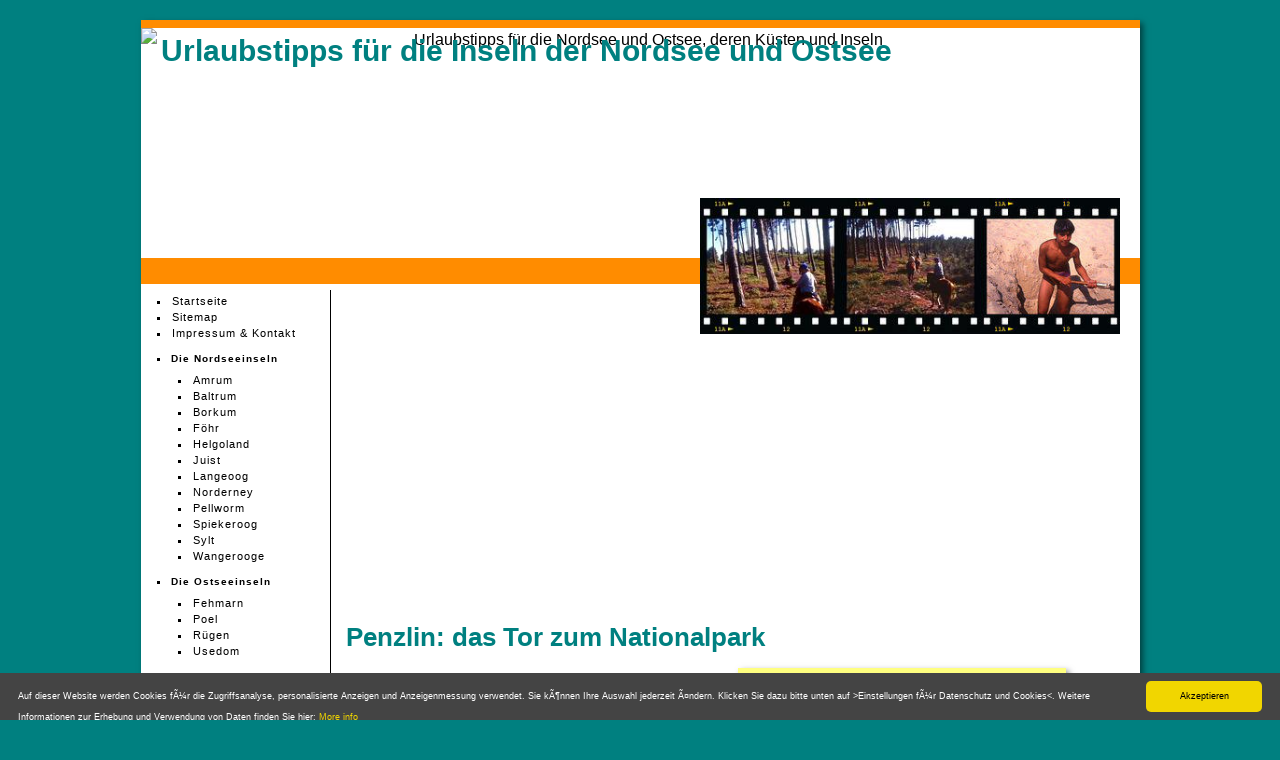

--- FILE ---
content_type: text/html
request_url: https://www.urlaubstipps-nordsee-ostsee-inseln.de/ostseekueste-mecklenburg/Penzlin.html
body_size: 16652
content:
<!DOCTYPE html PUBLIC "-//W3C//DTD XHTML 1.0 Strict//EN"
    "http://www.w3.org/TR/xhtml1/DTD/xhtml1-strict.dtd">
<html xmlns="http://www.w3.org/1999/xhtml" xml:lang="de" lang="de">
<head><meta http-equiv="content-language" content="de" /><meta http-equiv="Content-Type" content="text/html; charset=iso-8859-1" /><meta name="Robots" content="INDEX,FOLLOW" />

<title>Penzlin</title>
<meta name="dc.title" content="Penzlin" />
<meta name="Keywords" lang="de" content="Penzlin" />
<meta name="Description" content="Am &ouml;stlichen Rand des M&uuml;ritz-Nationalparks liegt das 4.000-Einwohner-St&auml;dtchen Penzlin." />
<meta name="dc.description" content="Am &ouml;stlichen Rand des M&uuml;ritz-Nationalparks liegt das 4.000-Einwohner-St&auml;dtchen Penzlin." />
<meta name="abstract" content="Penzlin" />
<meta name="dc.subject" content="Penzlin" />

<meta name="dc.identifier" content="https://www.urlaubstipps-nordsee-ostsee-inseln.de" /><link rel="copyright" href="https://www.urlaubstipps-nordsee-ostsee-inseln.de/impressum.html" title="Impressum" /><link rel="start" href="https://www.urlaubstipps-nordsee-ostsee-inseln.de" title="Startseite" /><link rel="contents" href="https://www.urlaubstipps-nordsee-ostsee-inseln.de/sitemap.html" title="Sitemap" />
<meta name="dc.language" content="de" /><meta name="Page-topic" content="Urlaubstipps und Informationen zur Nordsee und Ostsee, deren K&uuml;sten und Inseln" /><meta name="Page-type" content="Private Informations Homepage zum Thema Nordsee und Ostsee" /><meta name="Revisit-after" content="7 days" /><meta http-equiv="imagetoolbar" content="no" /><script type="text/javascript" src="../script/standard.js"></script><link href="../script/nordsee-ostsee-urlaub.css" type="text/css" rel="stylesheet" /><link rel="icon" href="../favicon.ico" type="image/x-icon" /><link rel="shortcut icon" href="../favicon.ico" />
<meta name="viewport" content="width=device-width, initial-scale=1.0, maximum-scale=2, user-scalable=yes"><link rel="stylesheet" href="../script/slicknav-urlaubstipps.css"><script src="https://cdnjs.cloudflare.com/ajax/libs/modernizr/2.6.2/modernizr.min.js"></script>
</head><body><a id="top" name="top"></a>
<div id="nordsee-ostsee"><div id="header"><img class="logo1" src="../layout/nordsee-ostsee-urlaub.jpg" alt="Urlaubstipps f&uuml;r die Nordsee und Ostsee, deren K&uuml;sten und Inseln" /> 
<h1>Urlaubstipps f&uuml;r die Inseln der Nordsee und Ostsee</h1></div>
<div id="nordsee-ostsee-urlaub">
<p class="adv-o"><script src="../script/adv-o.js" language="JavaScript" type="text/javascript"></script></p>
<!--inhalte-->

<h2>Penzlin: das Tor zum Nationalpark</h2>



<div class="insel-infos">
<h3>Mecklenburg im &Uuml;berblick</h3>
<ul>
<li><a href="../ostseekueste-mecklenburg/mecklenburg.html" title="Region Mecklenburg und Ostseek&uuml;ste">Region Mecklenburg und Ostseek&uuml;ste</a></li>
<li><a href="../ostseekueste-mecklenburg/Wismar.html" title="Wismar">Wismar</a></li>
<li><a href="../ostseekueste-mecklenburg/Schwerin-die-Hauptstadt-Mecklenburgs.html" title="Schwerin &ndash; die Hauptstadt Mecklenburgs">Schwerin &ndash; die Hauptstadt Mecklenburgs</a></li>
<li><a href="../ostseekueste-mecklenburg/Rostock.html" title="Rostock">Rostock</a></li>
<li><a href="../ostseekueste-mecklenburg/Stralsund.html" title="Stralsund">Stralsund</a></li>
<li><h4>weitere Gemeinden und Urlaubsorte</h4>
<a href="../ostseekueste-mecklenburg/Bad-Doberan.html" title="Bad Doberan">Bad Doberan</a>, 
<a href="../ostseekueste-mecklenburg/Bergen-Ruegen.html" title="Bergen im Herzen von R&uuml;gen">Bergen (R&uuml;gen)</a>, 
<a href="../ostseekueste-mecklenburg/Boltenhagen.html" title="Boltenhagen">Boltenhagen</a>, 
<a href="../ostseekueste-mecklenburg/Dargun.html" title="Dargun">Dargun</a>, 
<a href="../ostseekueste-mecklenburg/Demmin.html" title="Demmin">Demmin</a>, 
<a href="../ostseekueste-mecklenburg/Greifswald.html" title="Greifswald">Greifswald</a>, 
<a href="../ostseekueste-mecklenburg/Grevesmuehlen.html" title="Grevesm&uuml;hlen">Grevesm&uuml;hlen</a>, 
<a href="../ostseekueste-mecklenburg/Grimmen.html" title="Grimmen">Grimmen</a>, 
<a href="../ostseekueste-mecklenburg/Guestrow.html" title="G&uuml;strow">G&uuml;strow</a>, 
<a href="../ostseekueste-mecklenburg/Kuehlungsborn.html" title="K&uuml;hlungsborn">K&uuml;hlungsborn</a>, 
<a href="../ostseekueste-mecklenburg/Ludwigslust.html" title="Ludwigslust">Ludwigslust</a>, 
<a href="../ostseekueste-mecklenburg/Neubrandenburg.html" title="Neubrandenburg">Neubrandenburg</a>, 
<a href="../ostseekueste-mecklenburg/Neustrelitz.html" title="Neustrelitz">Neustrelitz</a>, 
<a href="../ostseekueste-mecklenburg/Penzlin.html" title="Penzlin">Penzlin</a>, 
<a href="../ostseekueste-mecklenburg/Ribnitz-Damgarten.html" title="Ribnitz-Damgarten">Ribnitz-Damgarten</a>, 
<a href="../ostseekueste-mecklenburg/Sassnitz.html" title="Sassnitz">Sassnitz</a>, 
<a href="../ostseekueste-mecklenburg/Teterow.html" title="Teterow">Teterow</a>, 
<a href="../ostseekueste-mecklenburg/Ueckermuende.html" title="Ueckerm&uuml;nde">Ueckerm&uuml;nde</a>, 
<a href="../ostseekueste-mecklenburg/Waren-Mueritz.html" title="Waren (M&uuml;ritz)">Waren (M&uuml;ritz)</a>, 
<a href="../ostseekueste-mecklenburg/Wittenburg.html" title="Wittenburg">Wittenburg</a>, 
<a href="../ostseekueste-mecklenburg/Zarretin.html" title="Zarrentin">Zarrentin</a>
</li>
</ul>
</div>

<div class="adv-336-l">
<script src="../script/adv-336.js" language="JavaScript" type="text/javascript"></script>
</div>





<p>Am &ouml;stlichen Rand des M&uuml;ritz-Nationalparks liegt das 4.000-Einwohner-St&auml;dtchen Penzlin. Das n&auml;chste gr&ouml;&szlig;ere Zentrum ist das 28 Kilometer weiter westlich gelegene Waren, bis zur Bundeshauptstadt Berlin sind es rund 110 Kilometer.</p>

<p>Die Wurzeln des Ortes reichen zur&uuml;ck in die Zeit der Slawen, noch heute zeugt auf einer Halbinsel im Stadtsee eine Wehranlage von den Anf&auml;ngen der Besiedlung. Die Stadtrechte erhielt Penzlin 1263, in den folgenden Jahren wurde die Alte Burg errichtet.</p>

<p>Obgleich Penzlin im Laufe der Jahrhunderte mehrfach durch Br&auml;nde fast v&ouml;llig vernichtet worden war, sind noch einige Zeitzeugen der Vergangenheit zu sehen. Beispielsweise die Kirche St. Marien aus dem 14. Jahrhundert, die 1877 aufw&auml;ndig restauriert wurde. Die Alte Burg aus dem 13. Jahrhundert war eine Nebenresidenz der F&uuml;rsten von Werle und wurde 1501 zum Stammsitz der Famlilie von Maltzahn. Heute beherbergt sie ein Museum, das die Geschichte der Hexenverfolgung in Mecklenburg zeigt.</p>

<p>In der ganzen Region ist Penzlin f&uuml;r die gro&szlig;e musikalische Vielfalt in der Stadt bekannt. So gibt es beispielsweise drei Ch&ouml;re sowie ein gutes Dutzend weiterer Musikgruppen in der Stadt.</p>

<p>Ein absolutes Highlight f&uuml;r Besucher aus aller Welt existiert seit 1990. In diesem Jahr wurde n&auml;mlich der Nationalpark M&uuml;ritz er&ouml;ffnet, mit einer Fl&auml;che von rund 32.200 Hektar gilt er als gr&ouml;&szlig;ter Nationalpark in ganz Deutschland. Dort sollen die Eingriffe des Menschen in die Natur so weit m&ouml;glich wieder r&uuml;ckg&auml;ngig gemacht werden und wieder eine regionaltypische Fauna und Flora gedeihen.</p>

<h2>Sehensw&uuml;rdigkeiten und Freizeitm&ouml;glichkeiten in und um Penzlin</h2>

<h3>Die Alte Burg</h3>

<p>Die F&uuml;rsten von Werle errichteten die Alte Burg in Penzlin als Nebenresidenz. Die Stadt Penzlin ist seit 1941 im Besitz der Alten Burg, die in den 1990er Jahren saniert wurde. Seit der erfolgreichen Sanierung beherbergt die Alte Burg das Kulturgeschichtliche Museum f&uuml;r Alltagsmagie und Hexenverfolgung in Mecklenburg sowie ein Burgrestaurant. Au&szlig;erdem wurde im Burghof ein Kr&auml;utergarten angelegt, in welchem Gew&auml;chse kultiviert werden, die eine magische Kraft haben sollen. Im Keller des Burgmuseums befindet sich das europaweit einzige Hexen-Verlies, welches 1560 gem&auml;&szlig; der Regeln des Hexenhammers eingerichtet wurde. Ausgestellt sind in der Burg ferner diverse Exponate zur Magie und Hexenverfolgung.</p>

<h3>Die Kirche St. Marien</h3>

<p>Bei der Pfarrkirche St. Marien handelt es sich um eine dreischiffige Hallenkirche, die im 14. Jahrhundert aus aus Backsteinen errichtet worden war. Die fr&uuml;hgotische Kapelle d&uuml;rfte etwas &auml;lter und wohl im 13. Jahrhundert erbaut worden sein. Sowohl Gest&uuml;hl als auch Kanzel wurden in den 1870er Jahren bei einer Restaurierung ausgetauscht und wurden historisierend im neugotischen Stil gefertigt. Ferner wurde ein Chorjoch an der &ouml;stlichen Seite der Kirche St. Marien angef&uuml;gt. Das Altarbild zeigt Jesus am Kreuz und wurde von Georg Kannengie&szlig;er aus Neustrelitz angefertigt. Die Orgel, hergestellt von C.F. Simon aus Altstrelitz, besitzt 801 Pfeifen, ein Pedal und zwei Manuale.</p>

<h3>Das Johann-Heinrich-Vo&szlig;-Haus</h3>

<p>Im fr&uuml;heren Rektorhaus wurde im M&auml;rz 2019 ein &bdquo;Johann-Heinrich-Vo&szlig;-Haus&ldquo; erbaut. Dieses wird als Literaturhaus mit Stadtbibliothek genutzt. Zudem befindet sich hier die Touristeninformation und es wird eine st&auml;ndige Ausstellung mit dem Titel &bdquo;Johann Heinrich Vo&szlig;. Ein Grieche aus Mecklenburg&ldquo; gezeigt.</p>

<h3>Die Slawischen Burgw&auml;lle</h3>

<p>Beim slawischen Burgwall am Penzliner Stadtsee handelt es ich um eine kleinere Anlage, welche von W&auml;llen im 10. oder 12. Jahrhundert gesch&uuml;tzt wurde. Erbaut wurde die Anlage auf einer Halbinsel im See. Gesch&uuml;tzt wurde sie au&szlig;erdem zum Festland hin von einem breiten Graben, der vor allem in vegetationsarmen Jahreszeiten gut zu sehen ist. Insgesamt ist die ovale Wehranlage etwa 40 Meter breit und 70 Meter lang. Sie besitzt zwei Tore, wovon eines in Richtung des Sees weist, das andere in Richtung Penzlin. Im Norden der Stadt befindet sich mit dem Grapenwerder ein weiterer, kreisf&ouml;rmiger Wall mit einem Durchmesser von etwa 160 Metern.</p>

<p>Die Slawischen Landwehre: Die altslawische Landwehr Eiserne Pforte befindet sich im S&uuml;den von Penzlin. Sie hat zwei bis vier W&auml;lle sowie Wassergr&auml;ben. Genutzt wurde diese Wehranlage als Grenzbefestigung, die auch die nat&uuml;rlichen Hindernisse ausnutzte. Zwei bis drei Meter hohe Erdw&auml;lle sind an den Enden des Wedensees und im Rosenholz erhalten.</p>

<h3>Weitere historische Geb&auml;ude und Sehensw&uuml;rdigkeiten</h3>

<ul>
<li>
<p>Die Neue Burg, ein Herrenhaus mit zwei Geschossen aus dem Jahr 1810, welches heute als B&uuml;rgerzentrum genutzt wird.</p>
</li>

<li>
<p>Das ehemalige Krankenhaus</p>
</li>

<li>
<p>Das Fachwerkhaus in der Hirtenstra&szlig;e</p>
</li>

<li>
<p>Das Denkmal f&uuml;r den Dichter Johann Heinrich Vo&szlig; an der Kirche.</p>
</li>

<li>
<p>Der J&uuml;dische Friedhof am s&uuml;dwestlichen Stadtrand</p>
</li>
</ul>

<h3>Weitere Sehensw&uuml;rdigkeiten und Freizeitm&ouml;glichkeiten in und um Penzlin</h3>

<ul>
<li>
<p>Die K&ouml;nigin-Luise-Gedenkst&auml;tte Hohenzieritz</p>
</li>

<li>
<p>Das Heirich-Schliemann-Museum in Ankershagen</p>
</li>

<li>
<p>Der Garten von Marihn</p>
</li>

<li>
<p>Alt Rehse mit seinem historischen Dorfensemble und dem Park</p>
</li>

<li>
<p>Die Video-Storchenbeobachtung und die Havelquelle in Friedrichsfelde</p>
</li>

<li>
<p>Der Burgenwanderweg, der &uuml;ber Hohenzieritz nach Burg Stargard f&uuml;hrt</p>
</li>

<li>
<p>Die B&uuml;ndnerei Lehsten</p>
</li>

<li>
<p>Das Landestheater Neustrelitz</p>
</li>
</ul>










<br class="breaker" />
<!--/inhalte-->
<div class="adv-728"><script src="../script/adv-u.js" language="JavaScript" type="text/javascript"></script></div>
<p class="info">[ &copy; Das Copyright liegt bei www.urlaubstipps-nordsee-ostsee-inseln.de | Urlaubstipps f&uuml;r die Nordsee und Ostsee, deren K&uuml;sten und Inseln]</p>
<p class="unten"><a href="#top">nach oben</a> | <a href="../index.html" title="Urlaubstipps Nordsee - Ostsee">Home</a> | <a href="../sitemap.html" title="Sitemap">Sitemap</a> | <a href="../impressum.html" title="Impressum &amp; Kontakt">Impressum &amp; Kontakt</a>
<br />&copy;: www.urlaubstipps-nordsee-ostsee-inseln.de</p>
</div>

<div class="menue2">
<div id="urlaubsdia"><script src="../script/diarahmen.js" language="JavaScript" type="text/javascript"></script></div>
</div>

<div class="menue" title="Navigationsmenue 1">

<ul id="menu">

<li><a href="../index.html" title="Startseite zu Urlaubstipps f&uuml;r die Nordsee und Ostsee, deren K&uuml;sten und Inseln">Startseite</a></li>
<li><a href="../sitemap.html" title="Sitemap">Sitemap</a></li>
<li><a href="../impressum.html" title="Impressum &amp; Kontakt">Impressum &amp; Kontakt</a></li>

<li><h3>Die Nordseeinseln</h3>

<ul>
<li><a href="../insel-amrum/amrum.html" title="Nordsee Insel Amrum">Amrum</a></li>
<li><a href="../insel-baltrum/baltrum.html" title="Nordsee Insel Baltrum">Baltrum</a></li>
<li><a href="../insel-borkum/borkum.html" title="Nordsee Insel Borkum">Borkum</a></li>
<li><a href="../insel-foehr/foehr.html" title="Nordsee Insel F&ouml;hr">F&ouml;hr</a></li>
<li><a href="../insel-helgoland/helgoland.html" title="Nordsee Insel Helgoland">Helgoland</a></li>
<li><a href="../insel-juist/juist.html" title="Nordsee Insel Juist">Juist</a></li>
<li><a href="../insel-langeoog/langeoog.html" title="Nordsee Insel Langeoog">Langeoog</a></li>
<li><a href="../insel-norderney/norderney.html" title="Nordsee Insel Norderney">Norderney</a></li>
<li><a href="../insel-pellworm/pellworm.html" title="Nordsee Insel Pellworm">Pellworm</a></li>
<li><a href="../insel-spiekeroog/spiekeroog.html" title="Nordsee Insel Spiekeroog">Spiekeroog</a></li>
<li><a href="../insel-sylt/sylt.html" title="Nordsee Insel Sylt">Sylt</a></li>
<li><a href="../insel-wangerooge/wangerooge.html" title="Nordsee Insel Wangerooge">Wangerooge</a></li>
</ul>
</li>

<li><h3>Die Ostseeinseln</h3>

<ul>
<li><a href="../insel-fehmarn/fehmarn.html" title="Ostsee Insel Fehmarn">Fehmarn</a></li>
<li><a href="../insel-poel/poel.html" title="Ostsee Insel Poel">Poel</a></li>
<li><a href="../insel-ruegen/ruegen.html" title="Ostsee Insel R&uuml;gen">R&uuml;gen</a></li>
<li><a href="../insel-usedom/usedom.html" title="Ostsee Insel Usedom">Usedom</a></li>
</ul>
</li>

<li><h3>K&uuml;stenabschnitte &amp; St&auml;dte</h3>

<ul>
<li><a href="../nordseekueste-nordfriesland/nordfriesland.html" title="Nordfriesland (Nordsee)">Nordfriesland</a></li>
<li><a href="../nordseekueste-dithmarschen/dithmarschen.html" title="Dithmarschen (Nordsee)">Dithmarschen</a></li>
<li><a href="../nordseekueste-elbe-weser-dreieck/elbe-weser-dreieck.html" title="Elbe-Weser Dreieck (Nordsee)">Elbe-Weser Dreieck</a></li>
<li><a href="../nordseekueste-ostfriesland/ostfriesland.html" title="Ostfriesland (Nordsee)">Ostfriesland</a></li>
<li><a href="../ostseekueste-mecklenburg/mecklenburg.html" title="Mecklenburg (Ostsee)">Mecklenburg</a></li>
<li><a href="../ostseekueste-schleswig-holstein/ostseekueste-schleswig-holstein.html" title="Ostseek&uuml;ste Schleswig Holstein: Von Kiel bis L&uuml;beck">Von Kiel bis L&uuml;beck</a></li>
</ul>
</li>

<li><h3>Sehensw&uuml;rdigkeiten, Freizeitm&ouml;glichkeiten,  Unterk&uuml;nfte &amp; Links</h3>

<ul>
<li><a href="../sehenswuerdigkeiten/sehenswuerdigkeiten-ostsee-nordsee.html" title="Sehensw&uuml;rdigkeiten an der Nordsee oder Ostsee">Sehensw&uuml;rdigkeiten</a></li>
<li><a href="../freizeitangebote/freizeitangebote.html" title="Freizeitangebote an Ostsee und Nordsee">Freizeitangebote</a></li>
<li><a href="../urlaubstipps/urlaubstipps.html" title="Special Urlaubstipps f&uuml;r die Nordsee oder Ostsee">Special Urlaubstipps</a></li>
<li><a href="../unterkuenfte/unterkuenfte.html" title="Unterk&uuml;nfte an der Nordsee oder Ostsee">Unterk&uuml;nfte</a></li>
<li><a href="../urlaubstipps/anreise-nordsee-ostsee.html" title="Anreise zur Nordsee oder Ostsee">Anreisetipps</a></li>
<li><a href="../reisebuch-reisefuehrer-ostsee-nordsee.html" title="Reisef&uuml;hrer zu Nordsee oder Ostsee">Buchtipps</a></li>
</ul>
</li>
</ul>

<div class="adv-left-u">
<script src="../script/wf-l.js" language="JavaScript" type="text/javascript">
</script>
</div>

<br />
<p>&copy; www.urlaubstipps-<br />
nordsee-ostsee-inseln.de<br />
</p>
<!--/menue--></div>
<!--/nordsee-ostsee--></div>

<script src="https://ajax.googleapis.com/ajax/libs/jquery/1/jquery.min.js"></script>

<script src="../script/jquery.slicknav.js"></script>

<script type="text/javascript">
$(document).ready(function(){
	$('#menu').slicknav();
});
</script>

</body>
</html>



--- FILE ---
content_type: text/html; charset=utf-8
request_url: https://www.google.com/recaptcha/api2/aframe
body_size: 268
content:
<!DOCTYPE HTML><html><head><meta http-equiv="content-type" content="text/html; charset=UTF-8"></head><body><script nonce="JYOmEZIcvciXFEIqXglA6Q">/** Anti-fraud and anti-abuse applications only. See google.com/recaptcha */ try{var clients={'sodar':'https://pagead2.googlesyndication.com/pagead/sodar?'};window.addEventListener("message",function(a){try{if(a.source===window.parent){var b=JSON.parse(a.data);var c=clients[b['id']];if(c){var d=document.createElement('img');d.src=c+b['params']+'&rc='+(localStorage.getItem("rc::a")?sessionStorage.getItem("rc::b"):"");window.document.body.appendChild(d);sessionStorage.setItem("rc::e",parseInt(sessionStorage.getItem("rc::e")||0)+1);localStorage.setItem("rc::h",'1769824593664');}}}catch(b){}});window.parent.postMessage("_grecaptcha_ready", "*");}catch(b){}</script></body></html>

--- FILE ---
content_type: text/css
request_url: https://www.urlaubstipps-nordsee-ostsee-inseln.de/script/nordsee-ostsee-urlaub.css
body_size: 13175
content:
.slicknav_menu {
display:none;
}


BODY {background : #008080; padding : 0; margin : 0; font : 100%/1.5 Verdana, Geneva, Arial, Helvetica, sans-serif; color : #000000; padding-top : 0; text-align : center;margin-bottom:10px; } 
#nordsee-ostsee {background : white;width: 999px; margin-left : auto; margin-right : auto; text-align : left; border : 0px solid #000000;margin-top:20px;} 
span.barrierefrei {position : absolute; left : -1000px; top : -1000px; width : 0; height : 0; overflow : hidden; display : inline; } 

#nordsee-ostsee {
-moz-box-shadow: 5px 5px 9px rgba(0,0,0,0.7);
-webkit-box-shadow: 3px 3px 6px rgba(0,0,0,0.5);
-o-box-shadow: 3px 3px 6px rgba(0,0,0,0.5);
-ms-box-shadow: 3px 3px 6px rgba(0,0,0,0.5);
box-shadow: 3px 3px 6px rgba(0,0,0,0.5);
} 


/* Seitenheader mit Überschrift#1E90FF #696969 */
#header {position :relative; top : 0px;width : 999px; height : 210px;text-align : center;border-top : 8px solid #FF8C00; } 
#header h1 {position :absolute; top : 0px;left: 20px;margin:0; padding:0px;font-size : 30px; color : #008080;text-align : right;z-index : 8 } 
#header .logo1 {position :absolute; top : 0px;left:0;margin: 0px;width:999px;z-index : 6} 
#header .logo2 {position :relative; top : 250px;margin: 0px;width:100px;float:right;z-index : 9} 
.logo2 {margin: 0px;width:140px;float:right;z-index : 19} 
#urlaubsdia {width: 450px; position :absolute; top : -60px;right:20px;z-index : 9} 



/* Content Inhalte */
#nordsee-ostsee-urlaub {width : 740px; padding : 0px; padding-bottom : 200px; color : #333333; position : relative; top : 20px; left: 200px;margin-right : 0px; min-height: 680px; } 
#nordsee-ostsee-urlaub H1, H2 {margin:5px;margin-bottom:12px;font-weight : bold; font-size : 1.6em; color : #008080; } 
#nordsee-ostsee-urlaub H1 { } 
#nordsee-ostsee-urlaub H3, h4 {margin: 5px; font-weight : bold; font-size : 1.3em; padding-top:10px} 
#nordsee-ostsee-urlaub h4 {font-size : 1.1em; padding-top:5px} 
#nordsee-ostsee-urlaub ul {padding-bottom:10px} 
#nordsee-ostsee-urlaub ul li {padding-top:3px} 

.insel-infos,.insel-infos2 {background-color:#FFFF80; width:320px; font-size: 1em;border:0px solid #000000;padding:4px;padding-bottom:15px;float:right;margin-left:20px;margin-top:0px;margin-right:15px;margin-bottom:15px;
-moz-box-shadow: 3px 3px 6px rgba(0,0,0,0.5);
-webkit-box-shadow: 3px 3px 6px rgba(0,0,0,0.5);
-o-box-shadow: 3px 3px 6px rgba(0,0,0,0.5);
-ms-box-shadow: 3px 3px 6px rgba(0,0,0,0.5);
box-shadow: 3px 3px 6px rgba(0,0,0,0.5);
} 

ul {padding-right : 0; padding-left : 0px;margin: 0;} 
ul li {padding-right : 0; padding-left : 1px;margin-left : 20px;list-style-type : square;} 

#nordsee-ostsee-urlaub .insel-infos h3 {padding-top:10px;}
.insel-infos h4, .insel-infos2 h4 {padding:0px;margin:0}

.aktiv-urlaub li {float:left;padding:1px;margin:1px;color:#000000;background-color:#FFFF80;border-left:2px solid #FFFF80;border-top:2px solid #FFFF80;border-right:3px solid #858585;border-bottom:3px solid #858585;width:23%;display:block;} 
.aktiv-urlaub li:hover {color:#000000;background-color:#c0c0c0;border-left:2px solid #000000;border-top:2px solid #000000;border-right:3px solid #cccccc;border-bottom:3px solid #cccccc;text-decoration:none;width:23%;}

.webtipps li {float:left;padding:1px;margin:1px;color:#000000;background-color:#FFFF80;border-left:2px solid #FFFF80;border-top:2px solid #FFFF80;border-right:3px solid #858585;border-bottom:3px solid #858585;width:200px;display:block;} 
.webtipps li:hover {color:#000000;background-color:#c0c0c0;border-left:2px solid #000000;border-top:2px solid #000000;border-right:3px solid #cccccc;border-bottom:3px solid #cccccc;text-decoration:none;width:200px;}


/* Schrift- und Layoutbehandlung */
p {margin-top : 1px; margin-left : 5px; margin-right : 14px; text-align : justify; } 
p.tipp {font-size: 0.8em;border:1px solid #000000;padding:5px;clear : both;margin-top:15px;}
.breaker {clear : both;} 
.mittig {text-align : center;} 
.mini {font-size: 0.8em;}

/* Bilderbehandlung */
img {margin: 2px;padding-top : 0px;border: none;}
.pic-r {float : right;margin-left:8px; margin-right : 7px;font-size: 9px;text-align : right}
.pic-l {float : left;margin-left:0px; margin-right : 7px;font-size: 9px;text-align : left}
.pic-m {text-align : center; margin : 0px;font-size: 10px;padding-bottom:20px;}
.pic-b {float : left; margin-top:0px; margin-right : 2px;height : 140px; }
.pic-vid {width:560px;height:315px;text-align:center;margin-left:110px;}

/* Positionierung Navigation und Linkbehandlung */
A:link {color : blue; text-decoration : none; } 
A:visited {color : #B32D00; text-decoration : none;width : 120px; } 
A:hover {color : #000000; } 
A:active {color : #000000; text-decoration : underline; } 
.lw a:link {color : #000000; text-decoration : none;}
.lw a:visited {color : #000000; text-decoration : none;} 


.menue2 {font-size : 9px; clear:both;width : 999px; position :absolute; top : 258px;height:26px;line-height:26px;background:#FF8C00;} 
.menue {font-size : 11px;width : 177px; position :absolute; top : 290px;border-right: 1px solid #000000;  padding: 3px;padding-left : 9px;} 
.menue a, .menue a:hover {color : #000000; margin : 1px;width : 160px;  } 
.menue ul li{list-style-image:url(../layout/arrow.gif); font-size:11px;letter-spacing: 1px;}
.menue p {font-size : 9px; padding-top : 5px;padding-bottom : 5px;margin : 0px;  } 
.menue h3 {font-size : 10px; padding: 0px;margin : 0px;padding-top: 10px;padding-bottom : 6px; } 

.adv-nordsee-ostsee, .adv-bottom,.wno-o,.wno-u,.adv-left-o1 {display:none;} 
.adv-o {clear: both;position :relative; top :90px;width : 728px;height: 280px; margin: 0px;margin-top: 0px;margin-bottom:80px; padding-top: 0px;padding-bottom : 0px;border: 0px solid #000000; }


.adv-left-u {background : white ;height: 170px;width : 180px;margin: 0px;margin-top: 10px;}
.adv-left-o2XXX {position :relative; top : 0px;padding-left : 10px;background :white ;height: 93px;width : 730px;margin: 0px;}
.adv-728 {clear : both;width : 728px;height:90px;margin: 0px;margin-top: 10px;padding-top: 10px;padding-bottom : 10px;}
.adv-336 {float:right;width : 338px;margin: 10px;margin-top: 10px;margin-right: 0px;}
.adv-336-l {float:left;width : 338px;margin: 10px;margin-top: 10px;margin-right: 20px;}


@media screen { 
.info, .count,.handy,.nv {display : none; } 
} 

@media print { 
body {margin: 0cm 0cm 3cm 0cm;color : #000000; background : #ffffff; font-family : Arial, Verdana, Helvetica, "Trebuchet MS", sans-serif; } 
#nordsee-ostsee {position:relative;top:0;left:0;background-color:#ffffff;width:auto;text-align:justify;border:none;margin-top:1cm;} 
#nordsee-ostsee-urlaub {position:absolute; top:0cm;left:0; text-align:justify;border:none;width:auto;height:auto;background-color:#ffffff;font-size:10pt;} 
#nordsee-ostsee-urlaub H1, H2, H3 {margin-bottom : 2px; margin-top : 5px; font-weight : bold; font-size : 2em; color : black;padding : 5px;  } 
p {page-break-after:avoid;margin-bottom : 3px;margin-top : 3px; margin-left : 0px; margin-right : 5px; color : black; text-align : justify;line-height:15px;padding : 5px; } 
#nordsee-ostsee-urlaub ul {padding-right : 0; padding-left : 20px; padding-bottom : 0; margin : 0; padding-top : 0; }
#nordsee-ostsee-urlaub li {margin-left : 5px;margin-bottom : 0px; margin-top : 0px; margin-right : 5px;}
.noprint, .handy, .nv, .menue , .count, #header,.pic-r,.adv-nordsee-ostsee,.adv-bottom,.adv-left-o,.adv-left-u {display : none; } 
} 

@media handheld {
#nordsee-ostsee,.menue,#nordsee-ostsee-urlaub {width:100%;border:0;margin:0;padding:0;position:relative;top:0;background:transparent;} 
.noprint,#header,.count {display:none} 
.handy {display:inline} 
.menue ul li {float:none;list-style:square}
.menue ul li a {border-right:0;display:block;text-align:left}
h1,h2,h3,h4 {font-weight:bold;font-size:0.5em;margin-left:1px}
p {font-weight:normal;font-size:0.5em;margin-left:1px}

}


/* smartphones landscape mode ok hochformat ausgeblendet, querformat ausgeblendet */
@media only screen
and (min-device-width : 320px)
and (max-device-width : 1220px) 

{
.js #menu {display:none;}
.js .slicknav_menu {display:block;}

body {background:white;text-align:left;padding : 0; margin : 0;font : 1em Verdana, Geneva, Arial, Helvetica, sans-serif; color : #000; }
#nordsee-ostsee {background:white;width:100%;margin-left : auto; margin-right1 : auto; text-align : left; margin:0;padding:0;margin-bottom : 0px;border-top: 0px #FF9900 solid; border-bottom: 0px #FF9900 solid;margin-top:0px;}

#header {width:100%;height:50%;position:relative;top:0px;text-align : center;margin:0;padding:0;border-top : 0px solid #FF8C00;}
#header .logo1 {margin:0;padding:0;position : relative; top : 0px; left : 0px;width : 100%; }
#header h1 {display:none; }

.menue2 {font-size : 90%; clear:both;width : 100%; position :relative; top : 0px;left: 0px;height:30px;line-height:10px;background:#FF8C00;display:none;} 
.menue2 a:link {font-size :  90%; color : #ffffff; margin : 0px;padding: 0px;width : 200px;} 
.menue2 a:hover {font-size :  90%; text-decoration : none;color : white;background:gray;width : 200px;}
.menue2 ul {padding: 0px; margin: 0px;padding-left : 20px; } 
.menue2 ul li {float:left;list-style:none;padding: 0px; margin: 0px;width : 200px;} 
.menue2 ul li a {letter-spacing: 1px;font-weight : normal;color:#0000FF;display:block;text-align:center;}

.menue {background : white;font-size:0.8em;left : 0px; width : 0%; position : relative; top : 0px; left: 0px;margin : 0;padding: 0;border-right: 0px solid #000000; } 

.menue1 A {width : 100%;font-size:100%; display : block; padding-left : 0; margin-top : 20px;color : #316ac5; } 
.menue1 A:hover {text-decoration : none; display : block; color : black;font-size:100%; } 
.menue1 ul {padding : 0; margin : 0; } 
.menue1 ul li{list-style-image:url(../layout/arrow.gif); font-size:90%;letter-spacing: 1px;margin-top:20px;margin-bottom:20px;}

.menue p {display:none; } 
.menue li h3 {font-size : 90%; padding: 0px;margin : 0px;padding-top: 10px;padding-bottom : 6px;display:inline } 

#nordsee-ostsee-urlaub {background : white;padding: 0px;position : relative; top : 0px; left : 10px; width : 95%;height:100% }
#nordsee-ostsee-urlaub h1 {font-size : 1.3em;} 
#nordsee-ostsee-urlaub h2 {font-size : 1.3em;} 
#nordsee-ostsee-urlaub h3 {font-size : 1.2em;} 
#nordsee-ostsee-urlaub h4 {font-size : 1.2em;} 
#nordsee-ostsee-urlaub p {font-size: 1.2em;text-align:left;margin-top:10px}

.adv-left-o2XXX {position :relative; top : 0px;padding-left : 0px;background :white ;height: 50%;width : 100%;margin: 0px;}
.adv-o {clear:both;position :relative; top :0px;width:100%;height:100%;margin: 0px;margin-bottom:30px;padding-bottom:10px;padding-top:10px;}

.adv-left-u {background : white ;height: 100%;width:300px;margin: 0px;margin-top: 10px;margin-bottom:30px;padding-bottom:100px}
.adv-left-u ul li a {font-size: 2em;}

.adv-728 {clear:both;width:100%;height:80%;margin: 0px;padding-bottom:10px;padding-top:10px;}
.adv-336 {width:95%;height:80%;margin: 5px;padding-bottom:10px;padding-top:10px;}
.adv-336-l {width:95%;height:80%;margin: 5px;padding-bottom:10px;padding-top:10px;}

ul {padding-right : 0; padding-left : 10px;margin: 0;} 
ul li {padding-right : 0; padding-left : 1px;margin-left : 10px;list-style-type : square;} 

.insel-infos,.insel-infos2 {clear:both; background-color:#FFFF80; width:98%; font-size: 1em;padding:0;margin:0;} 
.insel-infos,.insel-infos2 {padding-right : px; padding-left : 10px;margin: 0;margin-bottom:15px;} 
.insel-infos,.insel-infos2 {list-style-image:url(../layout/arrow.gif);line-height:30px;} 

#urlaubsdia,.logo2, .adv-nordsee-ostsee, .adv-bottom,.wno-o,.wno-u,.tipp {display : none; } 

img {margin: 0px;padding: 0px;border: none;relative; top : 0px;}
p.pic-r, p.pic-l {font-size:0.7em;} 
.pic-r img,.pic-l img {width:98%} 
.pic-m img {width:95%} 
.pic-vid {width:90%;height:100%;text-align:center;margin-left:5px;}

A:link {color : #0000ff; text-decoration : none; } 
A:visited {color : #0000ff; text-decoration : none;} 
A:hover {color : #000000; } 
A:active {color : #000000; text-decoration : underline;} 

.aktiv-urlaub li {float:left;padding:1px;margin:1px;color:#000000;background-color:#FFFF80;border-left:2px solid #FFFF80;border-top:2px solid #FFFF80;border-right:3px solid #858585;border-bottom:3px solid #858585;width:80%;display:block;} 
.aktiv-urlaub li:hover {color:#000000;background-color:#c0c0c0;border-left:2px solid #000000;border-top:2px solid #000000;border-right:3px solid #cccccc;border-bottom:3px solid #cccccc;text-decoration:none;80%;}
p.unten {clear : both;margin:0;padding:0; text-align : center;position : relative; top :5px;left:0px;font-size:0.75em;margin-left:0px;margin-right : 0px;padding-bottom:20px;padding-top:5px;}

#nordsee-ostsee {-moz-box-shadow: 0px 0px 0px rgba(0,0,0,0);-webkit-box-shadow: 0px 0px 0px rgba(0,0,0,0);-o-box-shadow: 0px 0px 0px rgba(0,0,0,0);-ms-box-shadow: 0px 0px 0px rgba(0,0,0,0);box-shadow: 0px 0px 0px rgba(0,0,0,0);} 
}

.adslot_1 { width: 300px; height: 80px;margin-left:0px}
@media (min-width:500px) { .adslot_1 { width: 468px; height: 60px; } }
@media (min-width:800px) { .adslot_1 { width: 728px; height: 90px; } }


--- FILE ---
content_type: text/css
request_url: https://www.urlaubstipps-nordsee-ostsee-inseln.de/script/slicknav-urlaubstipps.css
body_size: 5021
content:
/*
    Mobile Menu Core Style
 */


.slicknav_btn { position: relative; display: block; vertical-align: middle; float: left; padding: 0.138em 0.225em 0.138em 0.225em; line-height: 1.525em; cursor: pointer; } /* Menu und Button oben */
.slicknav_menu .slicknav_menutxt { display: block; line-height: 1.588em; float: right; margin-left:0.85em } /*
    Menu Button Abstand zum Hamburger, Zeilenhoehe
 */

.slicknav_menu .slicknav_icon { float: left; margin: 0.188em 0 0 0.238em; }  /*
    Hamburger, Margin-Abstand 
 */

.slicknav_menu .slicknav_no-text { margin: 0 }


/*
    Hamburger linienbreite und hoehe
 */

.slicknav_menu .slicknav_icon-bar { display: block; width: 1.525em; height: 0.325em; -webkit-border-radius: 1px; -moz-border-radius: 1px; border-radius: 1px; -webkit-box-shadow: 0 1px 0 rgba(0, 0, 0, 0.25); -moz-box-shadow: 0 1px 0 rgba(0, 0, 0, 0.25); box-shadow: 0 1px 0 rgba(0, 0, 0, 0.25); }

.slicknav_btn .slicknav_icon-bar + .slicknav_icon-bar { margin-top: 0.228em }


.slicknav_nav { clear: both }

.slicknav_nav .slicknav_arrow { font-size: 0.8em; margin: 0 0 0 0.1em;float: left;display:inline }  /* testen Arrow von links  */

.slicknav_nav h3 { display: inline }


.slicknav_nav .slicknav_item { cursor: pointer; }

.slicknav_nav .slicknav_row { display: block; }
.slicknav_nav a { display: block }

.slicknav_nav .slicknav_item a,
.slicknav_nav .slicknav_parent-link a { display: inline }

.slicknav_menu:before,
.slicknav_menu:after { content: " "; display: table; }

.slicknav_menu:after { clear: both }


/* IE6/7 support */

.slicknav_menu { *zoom: 1 }



.slicknav_menu {
font-size:1.1em;font-weight:normal;}                 
/* bestimmt Schriftgroesse der Navigationszeilen h3  */

.slicknav_menu .slicknav_arrow { margin:0;padding:0;font-size: 1em; margin: 0 0 0 0.4em; display:inline}                 


/* Button in welchem Hamburger und Textbeschriftung eingebettet liegt */

.slicknav_btn {
margin: 1px 1px 1px;
    text-decoration:none;
    text-shadow: 0 1px 1px rgba(255, 255, 255, 0.75);
    -webkit-border-radius: 4px;
    -moz-border-radius: 4px;
    border-radius: 4px;  
    background-color: #222222;background-color: orange;
}


/* bestimmt Menu Button Text in Farbe und Groesse der Schrift oben */

.slicknav_menu .slicknav_menutxt {
 margin-top: 0.188em; font-size:17px; font-size:19px;  color: #FFF;
 font-weight: normal;
    text-shadow: 0 1px 3px #000;
}

.slicknav_menu .slicknav_icon-bar {
  background-color: #fff;

} 			
/* Hamburger Hintergrundfarbe  */

.slicknav_menu {background:#4c4c4c;background-color: orange;
padding:0px;padding-top:5px;padding-bottom:5px;} 
				/* menu Hintergrundfarbe sowohl der oberen Zeile wie auch aufgeklapptes Menu  */



.slicknav_nav {
color:#fff;
 
margin:0;
    padding:0; font-weight: bold;
    font-size:0.875em;font-size:1em;
}
.slicknav_nav, .slicknav_nav ul {
    list-style: none;
    overflow:hidden;
}



.slicknav_menu .slicknav_nav ul {
padding-left:0px;} 	/* linker Seitenabstand Navigationszeilen  */

.slicknav_nav ul,
.slicknav_nav li { display: block; }

.slicknav_nav ul {

margin:0;
 padding:0;margin-left:1px 
} /* linker Seitenabstand Navigationszeilen  */

.slicknav_nav li ul {margin-left:0px;padding-left:2px;} /* linker Seitenabstand Navigationszeilen  */



.slicknav_nav .slicknav_row {
 
margin:0;
  padding:0; padding-bottom:5px;
margin-top:5px;
margin-bottom:5px;padding-top:5px;

}

          /* bestimmt Zeilenhoehe und Abstand der Navigationszeilen  */
.slicknav_nav a {

margin:0;
    padding:0; padding-bottom:5px;padding-top:5px; padding-left:2px;   text-decoration:none;
    color:#fff;

} 		
/* Farbe der Links innerhalb der Navigation  */


.slicknav_nav .slicknav_item a,
.slicknav_nav .slicknav_parent-link a {
    padding:0;
    margin:0;
}

.slicknav_nav .slicknav_row:hover {
    -webkit-border-radius: 6px;
    -moz-border-radius: 6px;
    border-radius: 6px;
    background:#ccc;
    color:#fff;
}

.slicknav_nav a:hover{
    -webkit-border-radius: 6px;
    -moz-border-radius: 6px;
    border-radius: 6px;
    background:#ccc;
    color:#222;
}

.slicknav_nav .slicknav_txtnode {
 margin-left:5px;   
}
/* testen Menueintrag von links  */


/*  ### wichtigste Einstellungen und Anpassungen ### */
.slicknav_menu .slicknav_menutxt {margin-top: 0.19em; font-size:15px;   color: #FFF; font-weight: bold; letter-spacing: 1px;text-shadow: 0 2px 4px #000;} 	/*  ### Ueberschrift FONT-SIZE - COLOR - SPACING ###  */

/* mobile firefox */
@media only screen 
and (max-device-width : 800px)  
{  @-moz-document url-prefix() 
{
.slicknav_menu .slicknav_menutxt { margin-top: 0.19em; font-size:18px;   color: white;font-weight: bold; letter-spacing: 2px;text-shadow: 0 2px 4px #000;} 	/*  ### Ueberschrift FONT-SIZE - COLOR - SPACING ###  */


}
}

@media only screen 
and (max-device-width : 400px)  										/*  ### Anpassungen SchriftgrÃ¶ÃŸe bei Portrait ###  */
{  @-moz-document url-prefix() 
{
.slicknav_menu .slicknav_menutxt { margin-top: 0.18em; font-size:16px;   color: white;font-weight: bold; letter-spacing: 1px;text-shadow: 0 2px 4px #000;} 	/*  ### Anpassungen SchriftgrÃ¶ÃŸe ###  */

}
}


--- FILE ---
content_type: text/javascript
request_url: https://www.urlaubstipps-nordsee-ostsee-inseln.de/script/diarahmen.js
body_size: 272
content:
var z = 104
var a = Math.ceil(Math.random()*z);
var b = a+1;
var c = a+2;
document.write('<img class="logo2" src="../urlaub-nordsee-ostsee/rahmen-' + a + '.jpg" alt="Urlaub und Spass" />');
document.write('<img class="logo2" src="../urlaub-nordsee-ostsee/rahmen-' + b + '.jpg" alt="Urlaub und Spass" />');
document.write('<img class="logo2" src="../urlaub-nordsee-ostsee/rahmen-' + c + '.jpg" alt="Urlaub und Spass" />');










--- FILE ---
content_type: text/javascript
request_url: https://www.urlaubstipps-nordsee-ostsee-inseln.de/script/adv-u.js
body_size: 280
content:
var werbung="\
<script async src=\"//pagead2.googlesyndication.com/pagead/js/adsbygoogle.js\"><\/script>\n\
<!-- Nordsee Ostsee Inseln -->\n\
<ins class=\"adsbygoogle\"\n\
     style=\"display:block\"\n\
     data-ad-client=\"ca-pub-2698628667697293\"\n\
     data-ad-slot=\"4174807182\"\n\
     data-ad-format=\"auto\"><\/ins>\n\
<script>\n\
(adsbygoogle = window.adsbygoogle || []).push({});\n\
<\/script>\n\
"

document.write(werbung);


--- FILE ---
content_type: text/javascript
request_url: https://www.urlaubstipps-nordsee-ostsee-inseln.de/script/wf-l.js
body_size: 1455
content:
document.write('<ul><li><h3>News & Tipps</h3><ul>');
document.write('<li><a href="https://www.urlaubstipps-nordsee-ostsee-inseln.de/news-nordsee-ostsee/0-news-nordsee-ostsee-1.html" title="Meldungen zur Nordsee oder Ostsee">News ab 2012</a></li>');
document.write('<li><a href="https://www.urlaubstipps-nordsee-ostsee-inseln.de/2014-news/0-news-nordsee-ostsee-2.html" title="Nordsee oder Ostsee News">News ab 2014</a></li>');
document.write('<li><a href="https://www.urlaubstipps-nordsee-ostsee-inseln.de/2015/0-news-nordsee-ostsee-3.html" title="Nordsee oder Ostsee News">News ab 2015</a></li>');
document.write('<li><a href="https://www.urlaubstipps-nordsee-ostsee-inseln.de/2016/0-news-nordsee-ostsee-4.html" title="Nordsee oder Ostsee News">News ab 2016</a></li>');
document.write('<li><a href="https://www.urlaubstipps-nordsee-ostsee-inseln.de/2017/0-news-nordsee-ostsee-5.html" title="Nordsee oder Ostsee News">News ab 2017</a></li>');
document.write('<li><a href="https://www.urlaubstipps-nordsee-ostsee-inseln.de/2018/0-news-nordsee-ostsee-6.html" title="Nordsee oder Ostsee News">News ab 2018</a></li>');
document.write('<li><a href="https://www.urlaubstipps-nordsee-ostsee-inseln.de/2019/0-news-nordsee-ostsee-7.html" title="Nordsee oder Ostsee News">News ab 2019</a></li>');
document.write('<li><a href="https://www.urlaubstipps-nordsee-ostsee-inseln.de/2022/0-news-nordsee-ostsee-8.html" title="Nordsee oder Ostsee News">News ab 2022</a></li>');
document.write('<li><a href="https://www.urlaubstipps-nordsee-ostsee-inseln.de/2026/0-news-nordsee-ostsee-9.html" title="Nordsee oder Ostsee News">News ab 2026</a></li></ul></li><ul>');

--- FILE ---
content_type: text/javascript
request_url: https://www.urlaubstipps-nordsee-ostsee-inseln.de/script/standard.js
body_size: 1273
content:
document.write('<script type="text/javascript" id="cookieinfo"');
document.write('src="//cookieinfoscript.com/js/cookieinfo.min.js"');
document.write('data-message="Auf dieser Website werden Cookies fÃ¼r die Zugriffsanalyse, personalisierte Anzeigen und Anzeigenmessung verwendet. Sie kÃ¶nnen Ihre Auswahl jederzeit Ã¤ndern. Klicken Sie dazu bitte unten auf >Einstellungen fÃ¼r Datenschutz und Cookies<. Weitere Informationen zur Erhebung und Verwendung von Daten finden Sie hier:  "');
document.write('data-moreinfo="https://www.urlaubstipps-nordsee-ostsee-inseln.de/impressum.html#ds"');
document.write('data-font-size="9px"');
document.write('data-height="31px"');
document.write('data-bg="#444444"');
document.write('data-fg="#FFFFFF"');
document.write('data-link="#F1D600"');
document.write('data-cookie="CookieInfoScript"');
document.write('data-text-align="left"');
document.write('data-close-text="Akzeptieren">');
document.write('</script>');

var AUTOmatGO = "\
<script async src=\"https://pagead2.googlesyndication.com/pagead/js/adsbygoogle.js?client=ca-pub-2698628667697293\" crossorigin=\"anonymous\"><\/script>\n\
<script>\n\
     (adsbygoogle = window.adsbygoogle || []).push({\n\
          google_ad_client: \"ca-pub-2698628667697293\",\n\
          enable_page_level_ads: true,\n\
    	  overlays: {bottom: true}\n\
     });\n\
<\/script>\n\
"
document.write(AUTOmatGO1);

--- FILE ---
content_type: text/javascript
request_url: https://www.urlaubstipps-nordsee-ostsee-inseln.de/script/adv-336.js
body_size: 280
content:
var werbung="\
<script async src=\"//pagead2.googlesyndication.com/pagead/js/adsbygoogle.js\"><\/script>\n\
<!-- Nordsee Ostsee Inseln -->\n\
<ins class=\"adsbygoogle\"\n\
     style=\"display:block\"\n\
     data-ad-client=\"ca-pub-2698628667697293\"\n\
     data-ad-slot=\"4174807182\"\n\
     data-ad-format=\"auto\"><\/ins>\n\
<script>\n\
(adsbygoogle = window.adsbygoogle || []).push({});\n\
<\/script>\n\
"

document.write(werbung);
